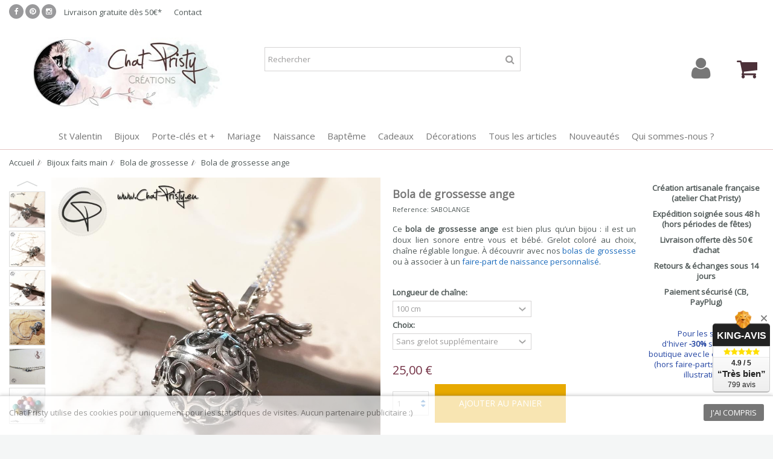

--- FILE ---
content_type: text/html; charset=utf-8
request_url: https://www.chatpristy.eu/bola-de-grossesse/1464-bola-de-grossesse-ange.html
body_size: 16412
content:
<!DOCTYPE HTML> <!--[if lt IE 7]><html class="no-js lt-ie9 lt-ie8 lt-ie7" lang="fr-fr"><![endif]--> <!--[if IE 7]><html class="no-js lt-ie9 lt-ie8 ie7" lang="fr-fr"><![endif]--> <!--[if IE 8]><html class="no-js lt-ie9 ie8" lang="fr-fr"><![endif]--> <!--[if gt IE 8]><html class="no-js ie9" lang="fr-fr"><![endif]--><html lang="fr-fr"><head><meta charset="utf-8" /><title>Bijou femme enceinte ange - Bola protecteur de grossesse</title><meta name="description" content="Bola de grossesse argent avec breloque ange et grelot musical. Un bijou protecteur à offrir comme cadeau de grossesse plein de sens." /><link rel="alternate" href="https://www.chatpristy.eu/" hreflang="fr"><link href="https://plus.google.com/+ChatpristyEu" rel="publisher" /><link rel="icon" type="image/vnd.microsoft.icon" href="/img/favicon.jpg?1762955781" /><link rel="shortcut icon" type="image/x-icon" href="/img/favicon.jpg?1762955781" /><meta name="generator" content="PrestaShop" /><meta name="robots" content="index,follow" /><meta name="viewport" content="initial-scale=1,user-scalable=no,maximum-scale=1,width=device-width"><meta name="apple-mobile-web-app-capable" content="yes" /><meta name="twitter:card" content="summary_large_image"><meta name="twitter:site" content="@ChatPristy"><meta name="twitter:creator" content="@ChatPristy"><meta name="twitter:title" content="Idees cadeaux et bijoux faits main"><meta name="twitter:description" content="Boutique en ligne de bijoux faits main made in France, idees de cadeaux personnalises et creations sur commande par Chat Pristy"><meta name="twitter:image" content="https://www.chatpristy.eu/img/chat-pristy-twitter.jpg"><meta name="p:domain_verify" content="a5a0dcba773ca5e0538d340c109c14c5"/><meta name="tdm-reservation" content="1">    <div itemprop="seller" itemtype="https://schema.org/Organization" itemscope><meta itemprop="name" content="CHAT PRISTY CREATIONS" /></div><link rel="canonical" href="https://www.chatpristy.eu/bola-de-grossesse/1464-bola-de-grossesse-ange.html" /><link rel="stylesheet" href="https://www.chatpristy.eu/themes/warehouse/cache/v_3938_5d38aefa196012f6dff8cc7a660d37c1_all.css" type="text/css" media="all" /><link rel="stylesheet" href="https://www.chatpristy.eu/themes/warehouse/cache/v_3938_7594188f31029956b79080dad68c59f6_print.css" type="text/css" media="print" /> <input id="id_shop" type="hidden" rel="1"> <input id="id_lang" type="hidden" rel="2"> <link rel="stylesheet" href="https://fonts.googleapis.com/css?family=Open+Sans" type="text/css" media="all" /> <!--[if lt IE 9]> 
<script src="https://oss.maxcdn.com/libs/html5shiv/3.7.0/html5shiv.js"></script> 
<script src="https://oss.maxcdn.com/libs/respond.js/1.3.0/respond.min.js"></script> <![endif]--> <!--[if lte IE 9]> 
<script src="https://www.chatpristy.eu/themes/warehouse/js/flexibility.js"></script> <![endif]--><meta property="og:title" content="Bijou femme enceinte ange - Bola protecteur de grossesse"/><meta property="og:url" content="https://www.chatpristy.eu/bola-de-grossesse/1464-bola-de-grossesse-ange.html"/><meta property="og:site_name" content="Chat Pristy"/><meta property="og:description" content="Bola de grossesse argent avec breloque ange et grelot musical. Un bijou protecteur à offrir comme cadeau de grossesse plein de sens."><meta property="og:type" content="product"><meta property="og:image" content="https://www.chatpristy.eu/7675-large_default/bola-de-grossesse-ange.jpg">   <script type="application/ld+json">{
  "@context": "https://schema.org",
  "@graph": [
    {
      "@type": "WebSite",
      "name": "Chat Pristy Creations",
      "url": "https://www.chatpristy.eu/",
      "potentialAction": {
        "@type": "SearchAction",
        "target": "https://www.chatpristy.eu/recherche?search_query={query}",
        "query-input": "required name=query"
      }
    },
    {
      "@type": "Organization",
      "name": "Chat Pristy Creations",
      "url": "https://www.chatpristy.eu/",
      "logo": "https://www.chatpristy.eu/img/chat-pristy-logo-1673529425.jpg",
      "sameAs": [
        "https://www.facebook.com/ChatPristy",
        "https://www.instagram.com/chatpristy/",
        "https://fr.pinterest.com/chat_pristy/"
      ],
      "founder": {
        "@type": "Person",
        "name": "Laura Lefebvre",
        "jobTitle": "Creatrice et illustratrice"
      },
      "address": {
        "@type": "PostalAddress",
        "addressCountry": "FR",
        "addressLocality": "Nord de la France"
      }
    }
  ]
}</script> <meta property="article:modified_time" content="2025-12-07T22:17:28+01:00" /></head><body id="product" class="not-index product product-1464 product-bola-de-grossesse-ange category-132 category-bola-de-grossesse hide-left-column hide-right-column lang_fr "><div id="page"><div class="header-container alt-cart"> <header id="header"><div class="banner"><div class="container"><div class="row"></div></div></div><div class="nav"><div class="container"><div class="row"> <nav><div class="social_block_mod"><ul class=" clearfix"><li class="facebook"><a href="https://www.facebook.com/ChatPristy" class="transition-300" target="_blank" title="Facebook"></a></li><li class="pinterest"><a href="https://fr.pinterest.com/chat_pristy/" class="transition-300" target="_blank" title="Pinterest"></a></li><li class="instagram"><a href="https://www.instagram.com/chatpristy/" class="transition-300" target="_blank" title="Instagram"></a></li></ul></div><ul id="header_links" class="clearfix"><li><a href="https://www.chatpristy.eu/content/1-livraison">Livraison gratuite dès 50€*</a></li><li><a href="https://www.chatpristy.eu/contactez-nous">Contact</a></li></ul> </nav></div></div></div><div><div class="container container-header"><div id="desktop-header" class="desktop-header"><div class="row"><div id="header_logo" class="col-xs-12 col-sm-4 "><a href="https://www.chatpristy.eu/" title="Vers l&rsquo;accueil"> <img class="logo img-responsive replace-2xlogo" src="https://www.chatpristy.eu/img/chat-pristy-logo-1673529425.jpg" width="448" height="147" alt="logo de la e-boutique ChatPristy" /> </a></div><div id="search_block_top_content" class="col-xs-12 col-sm-4 "><div class="iqitsearch-inner"><div id="search_block_top" class="search_block_top iqit-search" ><form method="get" action="//www.chatpristy.eu/recherche" id="searchbox"> <input type="hidden" name="controller" value="search" /> <input type="hidden" name="orderby" value="position" /> <input type="hidden" name="orderway" value="desc" /><div class="search_query_container "> <input type="hidden" name="search-cat-select" value="0" class="search-cat-select" /> <input class="search_query form-control" type="text" id="search_query_top" name="search_query" placeholder="Rechercher" value="" /> <button type="submit" name="submit_search" class="button-search"> <span>Rechercher</span> </button></div></form></div></div></div><div class="iqitfreedeliverycount iqitfreedeliverycount-detach hidden-detach clearfix "><div clas="fd-table"><div class="ifdc-icon fd-table-cell"><i class="icon icon-truck"></i></div><div class="ifdc-remaining fd-table-cell">Il ne manque que <span class="ifdc-remaining-price">50,00 €</span> dans votre panier pour avoir les frais de ports offerts !</div></div></div><div id="shopping_cart_container" class="col-xs-12 col-sm-4 clearfix"><div class="shopping_cart"> <a href="https://www.chatpristy.eu/commande-rapide" title="Voir mon panier" rel="nofollow"> <span class="cart_name">Panier</span><div class="more_info"> <span class="ajax_cart_quantity unvisible">0</span> <span class="ajax_cart_product_txt unvisible">Produit:</span> <span class="ajax_cart_product_txt_s unvisible">Produits:</span> <span class="ajax_cart_total unvisible"> </span> <span class="ajax_cart_no_product">(vide)</span></div> </a><div class="cart_block block exclusive"><div class="block_content"><div class="cart_block_list"><p class="cart_block_no_products"> Aucun produit</p><div class="cart-prices"><div class="cart-prices-line first-line"> <span class="price cart_block_shipping_cost ajax_cart_shipping_cost unvisible"> À définir </span> <span class="unvisible"> Livraison </span></div><div class="cart-prices-line last-line"> <span class="price cart_block_total ajax_block_cart_total">0,00 €</span> <span>Total</span></div></div><p class="cart-buttons"> <a id="button_order_cart" class="btn btn-default button button-medium" href="https://www.chatpristy.eu/commande-rapide" title="Commander" rel="nofollow"> <span> Commander<i class="icon-chevron-right right"></i> </span> </a></p></div></div></div></div></div><div id="layer_cart"><div class="layer_cart_title col-xs-12"><p> <i class="icon-check"></i> Produit ajouté au panier avec succès</p></div><div class="clearfix" ><div class="layer_cart_product col-xs-12 col-md-6"> <span class="cross" title="Fermer la fenêtre"></span><div class="product-image-container layer_cart_img"></div><div class="layer_cart_product_info"> <span id="layer_cart_product_title" class="product-name"></span> <span id="layer_cart_product_attributes"></span><div> Quantité <span id="layer_cart_product_quantity"></span></div><div> <strong>Total <span id="layer_cart_product_price"></span></strong></div></div></div><div class="layer_cart_cart col-xs-12 col-md-6"><p class="overall_cart_title"> <span class="ajax_cart_product_txt_s unvisible"> Il y a <span class="ajax_cart_quantity">0</span> produits dans votre panier. </span> <span class="ajax_cart_product_txt "> Il y a 1 produit dans votre panier. </span></p><div class="layer_cart_row"> Total produits <span class="ajax_block_products_total"> </span></div><div class="layer_cart_row ajax_shipping-container"> <strong class="dark unvisible"> Frais de port&nbsp; </strong> <span class="ajax_cart_shipping_cost unvisible"> À définir </span></div><div class="layer_cart_row"> <strong> Total <span class="ajax_block_cart_total"> </span> </strong></div></div></div><div class="button-container clearfix"><div class="pull-right"> <span class="continue btn btn-default" title="Continuer mes achats"> <span> <i class="icon-chevron-left left"></i> Continuer mes achats </span> </span> <a class="btn btn-default button button-medium" href="https://www.chatpristy.eu/commande-rapide" title="Commander" rel="nofollow"> <span> Commander <i class="icon-chevron-right right"></i> </span> </a></div></div><div class="crossseling"></div></div><div class="layer_cart_overlay"></div><div class="header_user_info col-xs-12 col-sm-4"> <a class="login" href="https://www.chatpristy.eu/mon-compte" rel="nofollow" title="Identifiez-vous"> <i class="icon-signin"></i> Connexion </a></div></div></div><div class="mobile-condensed-header mobile-style mobile-style1 "><div id="mh-sticky" class="not-sticked"><div class="mobile-main-wrapper"><div class="mobile-main-bar"><div class="mh-button mh-menu"> <span id="mh-menu"><i class="icon-reorder mh-icon"></i></span></div><div class="mh-button mh-search"> <span id="mh-search" data-mh-search="1"><i class="icon-search mh-icon"></i></span></div><div class="mobile-h-logo"> <a href="https://www.chatpristy.eu/" title="Vers l&rsquo;accueil"> <img class="logo img-responsive replace-2xlogo" src="https://www.chatpristy.eu/img/chat-pristy-logo-1673529425.jpg" width="448" height="147" alt="Logo de la boutique en ligne ChatPristy" /> </a></div><div class="mh-button mh-user"> <span id="mh-user"><i class="icon-user mh-icon "></i></span><div class="mh-drop"><p>Veuillez vous connecter ou cr&eacute;er un compte</p><ul><li><a href="https://www.chatpristy.eu/mon-compte" title="Se connecter" rel="nofollow">Se connecter/Cr&eacute;er un compte</a></li></ul></div></div><div id="mh-cart-wrapper" class="mh-button mh-cart"> <span id="mh-cart"> <i class="icon-shopping-cart mh-icon "></i> </span></div></div></div><div class="mh-dropdowns"><div class="mh-drop mh-search-drop"><div class="search_block_top mh-search-module"><form method="get" action="//www.chatpristy.eu/recherche"> <input type="hidden" name="controller" value="search" /> <input type="hidden" name="orderby" value="position" /> <input type="hidden" name="orderway" value="desc" /><div class="search_query_container "> <input type="hidden" name="search-cat-select" value="0" class="search-cat-select" /><input class="search_query form-control" type="text" name="search_query" placeholder="Rechercher" value="" /></div> <button type="submit" name="submit_search" class="button-search"> <span>Rechercher</span> </button></form></div></div></div></div></div></div></div><div class="fw-pseudo-wrapper"><div class="desktop-header"><div class="iqitmegamenu-wrapper col-xs-12 cbp-hor-width-0 clearfix"><div id="iqitmegamenu-horizontal" class="iqitmegamenu " role="navigation"><div class="container"> <nav id="cbp-hrmenu" class="cbp-hrmenu cbp-horizontal cbp-hrsub-narrow cbp-fade-slide-top cbp-arrowed cbp-submenu-notarrowed cbp-submenu-notarrowed cbp-menu-centered "><ul><li class="cbp-hrmenu-tab cbp-hrmenu-tab-95 "> <a href="https://www.chatpristy.eu/148-cadeaux-saint-valentin" ><span class="cbp-tab-title"> St Valentin</span> </a></li><li class="cbp-hrmenu-tab cbp-hrmenu-tab-79 "> <a href="https://www.chatpristy.eu/122-bijoux-faits-main" ><span class="cbp-tab-title"> Bijoux</span> </a></li><li class="cbp-hrmenu-tab cbp-hrmenu-tab-89 "> <a href="https://www.chatpristy.eu/152-accessoires" ><span class="cbp-tab-title"> Porte-clés et +</span> </a></li><li class="cbp-hrmenu-tab cbp-hrmenu-tab-101 "> <a href="https://www.chatpristy.eu/163-mariage" ><span class="cbp-tab-title"> Mariage</span> </a></li><li class="cbp-hrmenu-tab cbp-hrmenu-tab-102 "> <a href="https://www.chatpristy.eu/140-naissance" ><span class="cbp-tab-title"> Naissance</span> </a></li><li class="cbp-hrmenu-tab cbp-hrmenu-tab-98 "> <a href="https://www.chatpristy.eu/161-bapteme" ><span class="cbp-tab-title"> Baptême</span> </a></li><li class="cbp-hrmenu-tab cbp-hrmenu-tab-90 "> <a href="https://www.chatpristy.eu/144-idees-cadeaux" ><span class="cbp-tab-title"> Cadeaux</span> </a></li><li class="cbp-hrmenu-tab cbp-hrmenu-tab-96 "> <a href="https://www.chatpristy.eu/159-decoration" ><span class="cbp-tab-title"> Décorations</span> </a></li><li class="cbp-hrmenu-tab cbp-hrmenu-tab-103 "> <a href="https://www.chatpristy.eu/meilleures-ventes" ><span class="cbp-tab-title"> Tous les articles</span> </a></li><li class="cbp-hrmenu-tab cbp-hrmenu-tab-8 "> <a href="https://www.chatpristy.eu/nouveautes" ><span class="cbp-tab-title"> Nouveautés</span> </a></li><li class="cbp-hrmenu-tab cbp-hrmenu-tab-99 "> <a href="https://www.chatpristy.eu/content/15-qui-sommes-nous" ><span class="cbp-tab-title"> Qui sommes-nous ?</span> </a></li></ul> </nav></div><div id="iqitmegamenu-mobile"><div id="iqitmegamenu-shower" class="clearfix"><div class="container"><div class="iqitmegamenu-icon"><i class="icon-reorder"></i></div> <span>Menu</span></div></div><div class="cbp-mobilesubmenu"><div class="container"><ul id="iqitmegamenu-accordion" class="cbp-spmenu cbp-spmenu-vertical cbp-spmenu-left"><li id="cbp-close-mobile"><i class="icon-chevron-left"></i> Hide</li><li><a href="https://www.chatpristy.eu/148-cadeaux-saint-valentin" title="St-Valentin">St-Valentin</a></li><li><a href="https://www.chatpristy.eu/nouveautes" title="Nouveaut&eacute;s">Nouveaut&eacute;s</a></li><li><a href="https://www.chatpristy.eu/122-bijoux-faits-main" title="Bijoux faits main">Bijoux faits main</a><ul><li><a href="https://www.chatpristy.eu/21-collier-et-sautoir" title="Colliers et sautoirs">Colliers et sautoirs</a></li><li><a href="https://www.chatpristy.eu/8-boucles-d-oreilles-femme" title="Boucles d'oreilles">Boucles d'oreilles</a></li><li><a href="https://www.chatpristy.eu/17-bracelet-femme" title="Bracelets personnalisés">Bracelets personnalisés</a></li><li><a href="https://www.chatpristy.eu/5-bague-fantaisie-femme" title="Bagues fantaisie">Bagues fantaisie</a></li><li><a href="https://www.chatpristy.eu/132-bola-de-grossesse" title="Bola de grossesse">Bola de grossesse</a></li><li><a href="https://www.chatpristy.eu/107-bijou-de-tete-et-headband" title="Bijoux de tête">Bijoux de tête</a></li><li><a href="https://www.chatpristy.eu/120-bijoux-pour-petite-fille" title="Bijoux pour petite fille">Bijoux pour petite fille</a></li><li><a href="https://www.chatpristy.eu/101-chaine-de-cheville" title="Chaînes de cheville">Chaînes de cheville</a></li></ul></li><li><a href="https://www.chatpristy.eu/152-accessoires" title="Porte-clés & accessoires">Porte-clés & accessoires</a><ul><li><a href="https://www.chatpristy.eu/84-bijou-de-sac-pompon" title="Bijoux de sac">Bijoux de sac</a></li><li><a href="https://www.chatpristy.eu/25-porte-cle-personnalise" title="Porte-clefs personnalisés">Porte-clefs personnalisés</a></li><li><a href="https://www.chatpristy.eu/150-decapsuleur-ouvre-bouteille" title="Porte-clés décapsuleur">Porte-clés décapsuleur</a></li><li><a href="https://www.chatpristy.eu/149-annonce-de-grossesse" title="Annonces de grossesse">Annonces de grossesse</a></li><li><a href="https://www.chatpristy.eu/171-poupees-bois" title="Porte-clés poupées">Porte-clés poupées</a></li><li><a href="https://www.chatpristy.eu/74-marque-page-bijou-pour-livre" title="Marque-pages">Marque-pages</a></li><li><a href="https://www.chatpristy.eu/24-pince-barrette-cheveux" title="Barrettes à cheveux">Barrettes à cheveux</a></li><li><a href="https://www.chatpristy.eu/20-broche-romantique" title="Broches à vêtement">Broches à vêtement</a></li></ul></li><li><a href="https://www.chatpristy.eu/163-mariage" title="Mariage">Mariage</a><ul><li><a href="https://www.chatpristy.eu/187-fairepart-mariage" title="Faire-part de mariage">Faire-part de mariage</a></li><li><a href="https://www.chatpristy.eu/186-livres-d-or" title="Livres d'or de mariage">Livres d'or de mariage</a></li><li><a href="https://www.chatpristy.eu/184-bijoux-de-bouquet" title="Bijoux de bouquet">Bijoux de bouquet</a></li><li><a href="https://www.chatpristy.eu/105-boutons-de-manchette" title="Boutons de Manchette">Boutons de Manchette</a></li></ul></li><li><a href="https://www.chatpristy.eu/140-naissance" title="Naissance">Naissance</a><ul><li><a href="https://www.chatpristy.eu/112-faire-part-de-naissance" title="Faire part naissance">Faire part naissance</a></li><li><a href="https://www.chatpristy.eu/133-affiches-naissance" title="Affiche naissance">Affiche naissance</a></li><li><a href="https://www.chatpristy.eu/192-remerciements" title="Remerciements">Remerciements</a></li><li><a href="https://www.chatpristy.eu/174-cartes-etapes" title="Cartes étapes bébé">Cartes étapes bébé</a></li></ul></li><li><a href="https://www.chatpristy.eu/161-bapteme" title="Baptême">Baptême</a><ul><li><a href="https://www.chatpristy.eu/188-affiche-bapteme" title="Affiche pour baptême">Affiche pour baptême</a></li><li><a href="https://www.chatpristy.eu/189-fairepart-bapteme" title="Faire-parts de baptême">Faire-parts de baptême</a></li><li><a href="https://www.chatpristy.eu/193-cadeaux-invites" title="Cadeaux invités">Cadeaux invités</a></li><li><a href="https://www.chatpristy.eu/196-affiches-anniversaire" title="Affiches anniversaire">Affiches anniversaire</a></li></ul></li><li><a href="https://www.chatpristy.eu/144-idees-cadeaux" title="Cadeaux">Cadeaux</a><ul><li><a href="https://www.chatpristy.eu/131-cadeaux-pour-maman" title="Cadeaux pour maman">Cadeaux pour maman</a></li><li><a href="https://www.chatpristy.eu/127-cadeaux-pour-papa" title="Cadeaux pour papa">Cadeaux pour papa</a></li><li><a href="https://www.chatpristy.eu/116-cadeaux-pour-maitresse" title="Cadeaux pour maîtresse">Cadeaux pour maîtresse</a></li><li><a href="https://www.chatpristy.eu/137-cadeaux-pour-nounou" title="Cadeaux pour nounou">Cadeaux pour nounou</a></li><li><a href="https://www.chatpristy.eu/130-cadeaux-grands-meres" title="Cadeau pour mamie">Cadeau pour mamie</a></li><li><a href="https://www.chatpristy.eu/157-cadeaux-grands-peres" title="Cadeaux pour papy">Cadeaux pour papy</a></li><li><a href="https://www.chatpristy.eu/143-cadeaux-pour-marraine-et-parrain" title="Cadeaux pour parrain et marraine">Cadeaux pour parrain et marraine</a></li><li><a href="https://www.chatpristy.eu/145-tonton-et-tata" title="Cadeaux pour tonton et tata">Cadeaux pour tonton et tata</a></li><li><a href="https://www.chatpristy.eu/147-cadeaux-pour-collegue" title="Cadeaux pour collègue ou ami">Cadeaux pour collègue ou ami</a></li><li><a href="https://www.chatpristy.eu/190-livres-d-or-personnalises" title="Livres d'or personnalisés">Livres d'or personnalisés</a></li><li><a href="https://www.chatpristy.eu/125-boites-cadeaux" title="Boîtes cadeaux">Boîtes cadeaux</a></li><li><a href="https://www.chatpristy.eu/155-cartes-originales" title="Cartes de vœux">Cartes de vœux</a></li><li><a href="https://www.chatpristy.eu/148-cadeaux-saint-valentin" title="Cadeaux de St Valentin">Cadeaux de St Valentin</a></li><li><a href="https://www.chatpristy.eu/168-creations" title="Création sur mesure">Création sur mesure</a></li></ul></li><li><a href="https://www.chatpristy.eu/159-decoration" title="Décorations">Décorations</a><ul><li><a href="https://www.chatpristy.eu/158-deco-sapin-noel" title="Decorations sapin de Noel">Decorations sapin de Noel</a></li><li><a href="https://www.chatpristy.eu/151-affiches-adultes" title="Affiches personnalisées">Affiches personnalisées</a></li><li><a href="https://www.chatpristy.eu/160-decoration-murale" title="Chambre d'enfant">Chambre d'enfant</a></li><li><a href="https://www.chatpristy.eu/156-dessin-fait-main" title="Illustrations originales">Illustrations originales</a></li><li><a href="https://www.chatpristy.eu/195-magnets-artisanaux-faits-main" title="Magnets personnalisés">Magnets personnalisés</a></li></ul></li><li><a href="https://www.chatpristy.eu/meilleures-ventes" title="Tous les articles">Tous les articles</a></li><li><a href="https://www.chatpristy.eu/content/15-qui-sommes-nous" title="L&#039;&eacute;quipe Chat Pristy">L&#039;&eacute;quipe Chat Pristy</a></li><li><a href="https://www.chatpristy.eu/contactez-nous" title="Nous contacter">Nous contacter</a></li></ul></div></div><div id="cbp-spmenu-overlay" class="cbp-spmenu-overlay"></div></div></div></div></div></div> </header></div><div class="columns-container"><div id="columns" class="container"><ol class="breadcrumb" itemscope itemtype="https://schema.org/BreadcrumbList"><li itemprop="itemListElement" itemscope itemtype="https://schema.org/ListItem"> <a href="https://www.chatpristy.eu/" title="Page d&#039;accueil" itemprop="item"> <span itemprop="name">Accueil</span> </a><meta itemprop="position" content="1" /></li><li itemprop="itemListElement" itemscope itemtype="https://schema.org/ListItem"> <a href="https://www.chatpristy.eu/122-bijoux-faits-main" itemprop="item"> <span itemprop="name">Bijoux faits main</span> </a><meta itemprop="position" content="2" /></li><li itemprop="itemListElement" itemscope itemtype="https://schema.org/ListItem"> <a href="https://www.chatpristy.eu/132-bola-de-grossesse" itemprop="item"> <span itemprop="name">Bola de grossesse</span> </a><meta itemprop="position" content="3" /></li><li itemprop="itemListElement" itemscope itemtype="https://schema.org/ListItem"> <span itemprop="name">Bola de grossesse ange</span><meta itemprop="position" content="4" /></li></ol> <script type="application/ld+json">{
  "@context": "https://schema.org",
  "@type": "BreadcrumbList",
  "itemListElement": [
    {
      "@type": "ListItem",
      "position": 1,
      "name": "Accueil",
      "item": "https://www.chatpristy.eu/"
    }


    ,{
      "@type": "ListItem",
      "position": 2,
      "name": "Bijoux faits main",
      "item": "https://www.chatpristy.eu/122-bijoux-faits-main"    }

    ,{
      "@type": "ListItem",
      "position": 3,
      "name": "Bola de grossesse",
      "item": "https://www.chatpristy.eu/132-bola-de-grossesse"    }

    ,{
      "@type": "ListItem",
      "position": 4,
      "name": "Bola de grossesse ange"    }

  ]
}</script> <div class="fw-pseudo-wrapper"></div><div class="row content-inner"><div id="center_column" class="center_column col-xs-12 col-sm-12 col-sm-push-0"><div itemscope itemtype="https://schema.org/Product"><meta itemprop="url" content="https://www.chatpristy.eu/bola-de-grossesse/1464-bola-de-grossesse-ange.html"><div class="primary_block row"><div class="pb-left-column col-xs-12 show-right-info col-md-6 col-lg-6 left-thumbs"><div id="all-images-ww"><div id="all-images-wrapper" class="left-thumbs-table"><div id="closezoom"><i class="icon icon-close"></i></div><div id="taptozoom"> <button class="btn btn-default button button-medium exclusive"> <span> Appuyez sur ou placez le curseur pour zoomer </span> </button></div><div id="image-block" class="clearfix"> <button type="button" data-role="next" class="slick-next slick-arrow" aria-label="Suivant" role="button" style="display: block;">Suivant</button> <button type="button" data-role="prev" class="slick-prev slick-arrow" aria-label="Pr&eacute;c&eacute;dent" role="button" style="display: block;">Pr&eacute;c&eacute;dent</button> <span id="view_full_size" class="easyzoom easyzoom--overlay easyzoom--with-thumbnails"> <img id="bigpic" itemprop="image" src="https://www.chatpristy.eu/7675-large_default/bola-de-grossesse-ange.jpg" title="Bola de grossesse argenté avec ailes d’ange et cage ajourée" alt="Bola de grossesse argenté avec ailes d’ange et cage ajourée" width="1000" height="1000"/> </span> <span id="view_full_size_button" class="span_link circle-rounded-ui"> <i class="icon icon-arrows-alt"></i> <span>Agrandir</span> </span></div><div id="views_block" class="clearfix "><div id="thumbs_list"><ul id="thumbs_list_frame"><li id="thumbnail_7675"> <a href="https://www.chatpristy.eu/7675-thickbox_default/bola-de-grossesse-ange.jpg" data-fancybox-group="other-views" class="fancybox shown" title="Bola de grossesse argenté avec ailes d’ange et cage ajourée"> <img class="img-responsive" id="thumb_7675" src="https://www.chatpristy.eu/7675-small_default/bola-de-grossesse-ange.jpg" alt="Bola de grossesse argenté avec ailes d’ange et cage ajourée" title="Bola de grossesse argenté avec ailes d’ange et cage ajourée" itemprop="image" height="100" width="100" /> </a></li><li id="thumbnail_7676"> <a href="https://www.chatpristy.eu/7676-thickbox_default/bola-de-grossesse-ange.jpg" data-fancybox-group="other-views" class="fancybox" title="Collier bola maternité chaîne longue et pendentif ailé"> <img class="img-responsive" id="thumb_7676" src="https://www.chatpristy.eu/7676-small_default/bola-de-grossesse-ange.jpg" alt="Collier bola maternité chaîne longue et pendentif ailé" title="Collier bola maternité chaîne longue et pendentif ailé" itemprop="image" height="100" width="100" /> </a></li><li id="thumbnail_7677"> <a href="https://www.chatpristy.eu/7677-thickbox_default/bola-de-grossesse-ange.jpg" data-fancybox-group="other-views" class="fancybox" title="Bola de grossesse avec grelot intérieur et fermoir argenté"> <img class="img-responsive" id="thumb_7677" src="https://www.chatpristy.eu/7677-small_default/bola-de-grossesse-ange.jpg" alt="Bola de grossesse avec grelot intérieur et fermoir argenté" title="Bola de grossesse avec grelot intérieur et fermoir argenté" itemprop="image" height="100" width="100" /> </a></li><li id="thumbnail_7678"> <a href="https://www.chatpristy.eu/7678-thickbox_default/bola-de-grossesse-ange.jpg" data-fancybox-group="other-views" class="fancybox" title="Collier future maman avec pendentif cage et grelot au choix"> <img class="img-responsive" id="thumb_7678" src="https://www.chatpristy.eu/7678-small_default/bola-de-grossesse-ange.jpg" alt="Collier future maman avec pendentif cage et grelot au choix" title="Collier future maman avec pendentif cage et grelot au choix" itemprop="image" height="100" width="100" /> </a></li><li id="thumbnail_5713"> <a href="https://www.chatpristy.eu/5713-thickbox_default/bola-de-grossesse-ange.jpg" data-fancybox-group="other-views" class="fancybox" title="Détail du fermoir cœur sur chaîne réglable bola de grossesse"> <img class="img-responsive" id="thumb_5713" src="https://www.chatpristy.eu/5713-small_default/bola-de-grossesse-ange.jpg" alt="Détail du fermoir cœur sur chaîne réglable bola de grossesse" title="Détail du fermoir cœur sur chaîne réglable bola de grossesse" itemprop="image" height="100" width="100" /> </a></li><li id="thumbnail_8985"> <a href="https://www.chatpristy.eu/8985-thickbox_default/bola-de-grossesse-ange.jpg" data-fancybox-group="other-views" class="fancybox" title="Perles grelots colorés au choix pour bola de grossesse"> <img class="img-responsive" id="thumb_8985" src="https://www.chatpristy.eu/8985-small_default/bola-de-grossesse-ange.jpg" alt="Perles grelots colorés au choix pour bola de grossesse" title="Perles grelots colorés au choix pour bola de grossesse" itemprop="image" height="100" width="100" /> </a></li></ul></div></div></div></div><p class="resetimg clear no-print"> <span id="wrapResetImages" style="display: none;"> <a href="https://www.chatpristy.eu/bola-de-grossesse/1464-bola-de-grossesse-ange.html" data-id="resetImages"> <i class="icon-repeat"></i> Afficher toutes les images </a> </span></p></div><div class="pb-center-column col-xs-12 col-md-4 col-lg-4"><div class="product-title"><h1 itemprop="name">Bola de grossesse ange</h1><p id="product_reference"> <label>Reference: </label> <span class="editable" itemprop="sku" content="SABOLANGE"></span></p><p id="product_condition"> <label>Condition: </label><link itemprop="itemCondition" href="https://schema.org/NewCondition"/> <span class="editable">Nouveau</span></p></div><div id="short_description_block"><div id="short_description_content" class="rte align_justify" itemprop="description"><p style="text-align:justify;">Ce <strong>bola de grossesse ange</strong> est bien plus qu’un bijou : il est un doux lien sonore entre vous et bébé. Grelot coloré au choix, chaîne réglable longue. À découvrir avec nos <a href="https://www.chatpristy.eu/132-bola-de-grossesse">bolas de grossesse</a> ou à associer à un <a href="https://www.chatpristy.eu/112-faire-part-de-naissance">faire-part de naissance personnalisé</a>.</p></div><p class="buttons_bottom_block"> <a href="#descriptionContent" class="btn btn-default"> Plus de d&eacute;tails </a></p></div><div class="available-box"><p id="availability_statut" style="display: none;"> <span id="availability_value" class="label label-success"></span></p><p class="warning_inline" id="last_quantities" style="display: none" >Attention : derni&egrave;re pi&egrave;ce disponible !</p><p id="availability_date" style="display: none;"> <span id="availability_date_label">Date de disponibilit&eacute;:</span> <span id="availability_date_value"></span></p><div id="oosHook" style="display: none;"></div></div><form id="buy_block" action="https://www.chatpristy.eu/panier" method="post"><p class="hidden"> <input type="hidden" name="token" value="75d3c516b8fef9fb0beb6ff30e0ce53b" /> <input type="hidden" name="id_product" value="1464" id="product_page_product_id" /> <input type="hidden" name="add" value="1" /> <input type="hidden" name="id_product_attribute" id="idCombination" value="" /></p><div class="box-info-product"><div class="product_attributes clearfix"><div id="attributes"><div class="clearfix"></div><fieldset class="attribute_fieldset"> <label class="attribute_label" for="group_5">Longueur de chaîne:&nbsp;</label><div class="attribute_list"> <select name="group_5" id="group_5" class="form-control attribute_select no-print"><option value="484" selected="selected" title="100 cm">100 cm</option><option value="485" title="110 cm">110 cm</option><option value="486" title="120 cm">120 cm</option><option value="487" title="130 cm">130 cm</option><option value="488" title="140 cm">140 cm</option> </select></div></fieldset><fieldset class="attribute_fieldset"> <label class="attribute_label" for="group_11">Choix:&nbsp;</label><div class="attribute_list"> <select name="group_11" id="group_11" class="form-control attribute_select no-print"><option value="450" title="Avec 1 grelot supplémentaire">Avec 1 grelot supplémentaire</option><option value="451" title="Avec 2 grelots supplémentaires">Avec 2 grelots supplémentaires</option><option value="452" selected="selected" title="Sans grelot supplémentaire">Sans grelot supplémentaire</option> </select></div></fieldset></div></div><div class="box-cart-bottom clearfix "><div class="content_prices clearfix"><div class="price"><p class="our_price_display" itemprop="offers" itemscope itemtype="https://schema.org/Offer"><link itemprop="availability" href="https://schema.org/InStock"/><span id="our_price_display" class="price" itemprop="price" content="25">25,00 €</span><meta itemprop="priceCurrency" content="EUR" /></p><p id="old_price" class="hidden"><span id="old_price_display"><span class="price"></span></span></p></div><div class="clear"></div></div><div id="quantity_wanted_p"><div class="quantity-input-wrapper"> <input type="text" name="qty" id="quantity_wanted" class="text" value="1" /> <a href="#" data-field-qty="qty" class="transition-300 product_quantity_down"> <span><i class="icon-caret-down"></i></span> </a> <a href="#" data-field-qty="qty" class="transition-300 product_quantity_up "> <span><i class="icon-caret-up"></i></span> </a></div> <span class="clearfix"></span></div><div class="add_to_cart_container "><p id="add_to_cart" class="buttons_bottom_block no-print"> <button type="submit" name="Submit" class="exclusive"> <span>Ajouter au panier</span> </button></p></div><p id="minimal_quantity_wanted_p" style="display: none;"> La quantit&eacute; de commande minimum pour l&#039;article est <b id="minimal_quantity_label">1</b></div></div></form></div><div class="pb-right-column col-xs-12 col-md-2 col-lg-2"><div class="pb-right-column-content"> <section id="additionalproductstabs"><p style="text-align:center;"></p><p style="text-align:center;"><strong>Création artisanale française (atelier Chat Pristy)</strong></p><p style="text-align:center;"><strong>Expédition soignée sous 48 h (hors périodes de fêtes)</strong></p><p style="text-align:center;"><strong>Livraison offerte dès 50 € d’achat</strong></p><p style="text-align:center;"><strong>Retours &amp; échanges sous 14 jours</strong></p><p style="text-align:center;"><strong>Paiement sécurisé (CB, PayPlug)</strong></p><p style="text-align:center;">&nbsp;</p><div style="text-align:center;"><span style="color:#2445a2;">Pour les soldes d'hiver&nbsp;<strong>-30%</strong>&nbsp;sur toute la boutique avec le code&nbsp;<strong>SH2026&nbsp;</strong>:)</span></div><div style="text-align:center;"><span style="color:#2445a2;">(hors faire-parts, portraits et illustrations)</span></div> </section></div></div></div> <a name="descriptionContent"></a><a name="tabs-ett"></a><div class="product-tabs-container"><ul class="nav nav-tabs pr-nav-tabs"><li><a href="#descriptionTab" data-toggle="tab">Description</a></li><li><a href="#customizationsTab" data-toggle="tab">Personnalisez votre article</a></li><li><a href="#featuresTab" data-toggle="tab">Fiche technique</a></li><li><a href="#reviewsTab" data-toggle="tab" id="tab_reviews_link">Avis</a></li><li><a href="#additionalTab" data-toggle="tab">FAQ</a></li><li><a href="#additionalTabGlobal" data-toggle="tab">Infos utiles</a></li></ul><div class="tab-content pr-tab-content"> <section class="page-product-box tab-pane fade" id="descriptionTab"><div class="rte"><div style="text-align:justify;"><h2>Un bijou symbolique et apaisant pour la grossesse</h2><p>Ce <strong>bola de grossesse ange</strong> est une invitation à la douceur. Conçu spécialement pour les femmes enceintes, il émet un tintement cristallin à chaque mouvement, perceptible par bébé dès la 20e semaine de grossesse. Orné d’ailes protectrices et d’une cage ajourée finement ouvragée, il conjugue émotion, esthétique et bien-être.</p><h3>Caractéristiques techniques</h3><ul><li><strong>Matière :</strong> métal argenté sans nickel</li><li><strong>Pendentif :</strong> cage sphérique 2,2 cm avec aile d’ange et grelot interne</li><li><strong>Grelot :</strong> bille sonore colorée au choix (or, argent, noir, rose, bleu, etc.)</li><li><strong>Chaîne :</strong> chaîne longue (100 à 140 cm) avec fermoir cœur</li><li><strong>Origine :</strong> création artisanale Chat Pristy</li></ul><h3>Pourquoi porter un bola pendant la grossesse ?</h3><p>Issu de la tradition indonésienne, le bola est un bijou bien-être. Son tintement régulier apaise le bébé in utero. Il peut ensuite être cousu dans un doudou ou suspendu au berceau, prolongeant le lien rassurant établi durant la grossesse.</p><h3>Un cadeau tendre pour une future maman</h3><p>Ce <strong>collier bola de grossesse</strong> est une attention précieuse à offrir lors d’une baby shower, en début de grossesse ou à l'occasion d'une <a href="https://www.chatpristy.eu/149-annonce-de-grossesse">annonce de grossesse</a>. Élégant et symbolique, il accompagne la future maman tout au long de cette belle aventure.</p><h3>À coordonner avec les souvenirs de naissance</h3><ul><li><a href="https://www.chatpristy.eu/132-bola-de-grossesse">Voir tous les bolas de grossesse</a></li><li><a href="https://www.chatpristy.eu/21-collier-et-sautoir">Découvrir nos colliers et sautoirs</a></li><li><a href="https://www.chatpristy.eu/112-faire-part-de-naissance">Faire-part de naissance</a></li><li><a href="https://www.chatpristy.eu/133-affiches-naissance">Affiches personnalisées de naissance</a></li><li><a href="https://www.chatpristy.eu/174-cartes-etapes">Cartes étapes bébé</a></li><li><a href="https://www.chatpristy.eu/192-remerciements">Cartes de remerciement naissance</a></li></ul></div><p>&nbsp;</p><div style="background-color:#fff9f4;border:2px dashed #c59b5b;padding:16px;text-align:center;margin-top:20px;"><p style="font-size:1.1em;font-weight:500;color:#6b4e2f;">Offrez (ou offrez-vous) un bola symbolique pour créer un lien doux avec bébé.</p><p style="font-size:1.1em;font-weight:500;color:#6b4e2f;">Un bijou de maternité élégant, sonore et protecteur, personnalisable à souhait.</p></div><p>&nbsp;</p><p>&nbsp;</p></div> </section> <section class="page-product-box tab-pane fade" id="customizationsTab"><form method="post" action="/bola-de-grossesse/1464-bola-de-grossesse-ange.html" enctype="multipart/form-data" id="customizationForm" class="clearfix"><p class="infoCustomizable"> <br /> Enregistrez votre personnalisation PUIS ajoutez l&#039;article au panier <br /></p><div class="customizableProductsText"> <br /><ul id="text_fields"> <br /><li class="customizationUploadLine required"> <label for ="textField0"> Couleur de la ou les boules musicales <sup>*</sup> </label><textarea name="textField806" class="form-control customization_block_input" id="textField0" rows="3" cols="20"></textarea></li></ul></div><p id="customizedDatas"> <input type="hidden" name="quantityBackup" id="quantityBackup" value="" /> <input type="hidden" name="submitCustomizedDatas" value="1" /> <button class="button btn btn-default button button-small" name="saveCustomization"> <span>Enregistrer</span> </button> <span id="ajax-loader" class="unvisible"> <img src="https://www.chatpristy.eu/img/loader.gif" alt="loader" /> </span></p></form><p class="clear required"><sup>*</sup> champs requis</p> </section> <section class="page-product-box tab-pane fade" id="featuresTab"><table class="table-data-sheet"><tr class="odd"><td>Caractéristique</td><td>Boule musicale blanche</td></tr><tr class="even"><td>Longueur</td><td>totale de la chaîne : réglable de 100 à 140 cm</td></tr><tr class="odd"><td>Référence</td><td>du bola de grossesse : SABOLANGE</td></tr><tr class="even"><td>Fabrication</td><td>Expédié sous 48h</td></tr></table> </section> <section class="page-product-box tab-pane fade" id="reviewsTab"><div id="product_comments_block_tab"><p class="align_center"> <a id="new_comment_tab_btn" class="btn btn-default button button-small open-comment-form" href="#new_comment_form"> <span>Soyez le premier à donner votre avis !</span> </a></p></div> </section><div style="display: none;"><div id="new_comment_form"><form id="id_new_comment_form" action="#"><p class="page-subheading"> Donnez votre avis</p><div class="row"><div class="product clearfix col-xs-12 col-sm-12"></div><div class="new_comment_form_content col-xs-12 col-sm-6"><div id="new_comment_form_error" class="error" style="display: none; padding: 15px 25px"><ul></ul></div><ul id="criterions_list"><li> <label>Quality:</label><div class="star_content"> <input class="star not_uniform" type="radio" name="criterion[1]" value="1" /> <input class="star not_uniform" type="radio" name="criterion[1]" value="2" /> <input class="star not_uniform" type="radio" name="criterion[1]" value="3" /> <input class="star not_uniform" type="radio" name="criterion[1]" value="4" /> <input class="star not_uniform" type="radio" name="criterion[1]" value="5" checked="checked" /></div><div class="clearfix"></div></li></ul> <label for="comment_title"> Titre :: <sup class="required">*</sup> </label> <input id="comment_title" name="title" type="text" value=""/> <label for="content"> Commentaire :: <sup class="required">*</sup> </label><textarea id="content" name="content"></textarea><label> Votre nom : <sup class="required">*</sup> </label> <input id="commentCustomerName" name="customer_name" type="text" value=""/><div id="new_comment_form_footer"> <input id="id_product_comment_send" name="id_product" type="hidden" value='1464' /><p class="fl required"><sup>*</sup> Champs requis</p><p class="fr"> <button id="submitNewMessage" name="submitMessage" type="submit" class="btn button button-small"> <span>Soumettre</span> </button>&nbsp; ou&nbsp; <a class="closefb" href="#"> Annuler </a></p><div class="clearfix"></div></div></div></div></form></div></div><section class="page-product-box tab-pane fade" id="additionalTab"><div class="rte"><h2>Foire aux questions</h2><h3>À partir de quand porter le bola de grossesse ?</h3><p>Vous pouvez le porter dès le début de votre grossesse, mais le bébé commence à percevoir les sons autour de la 20e semaine. Le tintement du bola devient alors un repère sonore apaisant.</p><h3>Quelle est la longueur idéale de la chaîne ?</h3><p>La chaîne fournie mesure entre 100 et 140 cm. Elle peut être ajustée selon votre taille pour que le bola repose au niveau du bas-ventre.</p><h3>Peut-on choisir la couleur du grelot ?</h3><p>Oui, vous pouvez sélectionner votre couleur favorite parmi plusieurs nuances disponibles (doré, argenté, cuivre, bleu, rose, violet, etc.).</p><h3>Est-ce un vrai bijou artisanal ?</h3><p>Oui, chaque bola est assemblé à la main dans l’atelier Chat Pristy, avec un soin particulier porté au détail, au choix des perles et à la qualité des chaînes.</p><h3>Le bola peut-il être utilisé après la naissance ?</h3><p>Absolument ! Vous pouvez le coudre dans un doudou ou l’accrocher à proximité du berceau. Le son familier rassurera bébé durant ses premiers mois.</p></div> </section><section class="page-product-box tab-pane fade" id="additionalTabGlobal"><div class="rte"><h3>Livraison rapide et soignée partout en France</h3><blockquote><p>En période de Noël, notre atelier tourne à plein cœur ! Chaque création est réalisée avec soin, mais les commandes se multiplient. Pour être sûr(e) de recevoir votre bijou ou cadeau à temps, pensez à commander dès maintenant</p></blockquote><p>Frais de port offerts dès <strong>50 € d’achat</strong> (Lettre Suivie ou Mondial Relay). Livraison rapide : 3 € en Lettre Suivie, 5 € en point relais, 7 € en Colissimo.</p><p>Expédition sous <strong>48 h</strong> pour la plupart des articles. Certains produits faits main (faire-part, portraits, décorations personnalisées) demandent un temps de création un peu plus long — preuve de leur authenticité !</p><p>Livraison Union Européenne : 7 € – International : 8 €.</p><p>Découvrez les <a href="https://king-avis.com/fr/merchant/profile/5885a383b3c927e546996d60755b2c2675442c15/" target="_blank">avis clients vérifiés</a> et suivez notre univers sur <a href="https://www.facebook.com/ChatPristy" target="_blank">Facebook</a>, <a href="https://www.instagram.com/chatpristy/" target="_blank">Instagram</a> et <a href="https://fr.pinterest.com/chat_pristy/" target="_blank">Pinterest</a>.</p><p>Une question ou un projet personnalisé ? <a href="https://www.chatpristy.eu/contactez-nous">Contactez la créatrice</a> Laura !</p><p></p></div> </section></div></div> <section class="page-product-box flexslider_carousel_block"><h3 class="page-product-heading">Voici des cr&eacute;ations similaires qui pourraient vous int&eacute;resser :</h3><div class="block_content"><div id="accessories_slider" class="alternative-slick-arrows" ><div class="slick_carousel slick_carousel_defaultp slick_carousel_style " ><div class="ajax_block_product first_item "><div class="product-container"><div class="product-image-container"> <a class="product_img_link" href="https://www.chatpristy.eu/collier-et-sautoir/1724-sautoir-aile-ange.html" title="Sautoir aile d’ange argenté – Collier poétique avec illustration faite main sous verre" > <img class="replace-2x img-responsive lazy img_0 img_1e" src="https://www.chatpristy.eu/6937-home_default/sautoir-aile-ange.jpg" alt="Sautoir aile d’ange argenté – médaillon illustré à la main sous verre"width="300" height="300" /> <img class="replace-2x img-responsive lazy img_1 img-rollover" data-rollover="https://www.chatpristy.eu/6936-home_default/sautoir-aile-ange.jpg" src="https://www.chatpristy.eu/themes/warehouse/img/blank.gif" alt="Sautoir aile d’ange argenté – médaillon illustré à la main sous verre"width="300" height="300" /> </a><div class="product-flags"></div><div class="functional-buttons functional-buttons-grid clearfix"></div> <span class="availability availability-slidein available-diff "> <span class="availabile_product">Disponible</span> </span></div><p class="product-name-container"> Sautoir aile d’ange argenté – Collier poétique avec...</p> <span class="product-reference">SAAIL-ANGE</span><div class="content_price"> <span class="price product-price"> 30,00 € </span></div></div></div><div class="ajax_block_product item "><div class="product-container"><div class="product-image-container"> <a class="product_img_link" href="https://www.chatpristy.eu/bola-de-grossesse/1729-bola-aile-ange-coeur-grelot-noir.html" title="Bola de grossesse cœur noir ailé" > <img class="replace-2x img-responsive lazy img_0 img_1e" src="https://www.chatpristy.eu/6959-home_default/bola-aile-ange-coeur-grelot-noir.jpg" alt="Bola de grossesse cœur noir aux ailes d’ange argentées – bijou symbolique pour femme enceinte"width="300" height="300" /> <img class="replace-2x img-responsive lazy img_1 img-rollover" data-rollover="https://www.chatpristy.eu/6960-home_default/bola-aile-ange-coeur-grelot-noir.jpg" src="https://www.chatpristy.eu/themes/warehouse/img/blank.gif" alt="Bola de grossesse cœur noir aux ailes d’ange argentées – bijou symbolique pour femme enceinte"width="300" height="300" /> </a><div class="product-flags"></div><div class="functional-buttons functional-buttons-grid clearfix"></div> <span class="availability availability-slidein available-diff "> <span class="availabile_product">Disponible</span> </span></div><p class="product-name-container"> Bola de grossesse cœur noir ailé</p> <span class="product-reference">BLANGE-COEUR</span><div class="content_price"> <span class="price product-price"> 25,00 € </span></div></div></div><div class="ajax_block_product item "><div class="product-container"><div class="product-image-container"> <a class="product_img_link" href="https://www.chatpristy.eu/bola-de-grossesse/1731-bola-coeur-grelot-or.html" title="Bola de grossesse cœur doré" > <img class="replace-2x img-responsive lazy img_0 img_1e" src="https://www.chatpristy.eu/6965-home_default/bola-coeur-grelot-or.jpg" alt="Bola de grossesse cœur doré grelot fait main"width="300" height="300" /> <img class="replace-2x img-responsive lazy img_1 img-rollover" data-rollover="https://www.chatpristy.eu/6966-home_default/bola-coeur-grelot-or.jpg" src="https://www.chatpristy.eu/themes/warehouse/img/blank.gif" alt="Bola de grossesse cœur doré grelot fait main"width="300" height="300" /> </a><div class="product-flags"></div><div class="functional-buttons functional-buttons-grid clearfix"></div> <span class="availability availability-slidein available-diff "> <span class="availabile_product">Disponible</span> </span></div><p class="product-name-container"> Bola de grossesse cœur doré</p> <span class="product-reference">BCRDOR-BOLA</span><div class="content_price"> <span class="price product-price"> 33,00 € </span></div></div></div><div class="ajax_block_product item last_item_of_line "><div class="product-container"><div class="product-image-container"> <a class="product_img_link" href="https://www.chatpristy.eu/bola-de-grossesse/1745-bola-de-grossesse-coeur-argent.html" title="Bola de grossesse cœur ailé argent" > <img class="replace-2x img-responsive lazy img_0 img_1e" src="https://www.chatpristy.eu/7018-home_default/bola-de-grossesse-coeur-argent.jpg" alt="Bola de grossesse cœur argenté avec ailes protectrices et perle sonore – Chat Pristy"width="300" height="300" /> <img class="replace-2x img-responsive lazy img_1 img-rollover" data-rollover="https://www.chatpristy.eu/7019-home_default/bola-de-grossesse-coeur-argent.jpg" src="https://www.chatpristy.eu/themes/warehouse/img/blank.gif" alt="Bola de grossesse cœur argenté avec ailes protectrices et perle sonore – Chat Pristy"width="300" height="300" /> </a><div class="product-flags"></div><div class="functional-buttons functional-buttons-grid clearfix"></div> <span class="availability availability-slidein available-diff "> <span class="availabile_product">Disponible</span> </span></div><p class="product-name-container"> Bola de grossesse cœur ailé argent</p> <span class="product-reference">BGRARG-BOLA</span><div class="content_price"> <span class="price product-price"> 33,00 € </span></div></div></div><div class="ajax_block_product last_item last_line"><div class="product-container"><div class="product-image-container"> <a class="product_img_link" href="https://www.chatpristy.eu/faire-part-de-naissance/2315-faire-part-naissance-koala.html" title="Faire-part de naissance koala personnalisé à l’aquarelle" > <img class="replace-2x img-responsive lazy img_0 img_1e" src="https://www.chatpristy.eu/9929-home_default/faire-part-naissance-koala.jpg" alt="faire-part naissance koala aquarelle personnalisé"width="300" height="300" /> <img class="replace-2x img-responsive lazy img_1 img-rollover" data-rollover="https://www.chatpristy.eu/9930-home_default/faire-part-naissance-koala.jpg" src="https://www.chatpristy.eu/themes/warehouse/img/blank.gif" alt="faire-part naissance koala aquarelle personnalisé"width="300" height="300" /> </a><div class="product-flags"></div><div class="functional-buttons functional-buttons-grid clearfix"></div> <span class="availability availability-slidein available-diff "> <span class="availabile_product">Disponible</span> </span></div><p class="product-name-container"> Faire-part de naissance koala personnalisé à l’aquarelle</p> <span class="product-reference">FPDNKGF</span><div class="content_price"> <span class="price product-price"> 3,60 € </span></div></div></div></div></div></div></section> <script type="application/ld+json">{
  "@context": "https://schema.org",
  "@graph": [
    {
      "@type": "BreadcrumbList",
      "itemListElement": [
        {
          "@type": "ListItem",
          "position": 1,
          "name": "Accueil",
          "item": "https://www.chatpristy.eu/"
        },
        {
          "@type": "ListItem",
          "position": 2,
          "name": "Bola de grossesse",
          "item": "https://www.chatpristy.eu/132-bola-de-grossesse"
        },
        {
          "@type": "ListItem",
          "position": 3,
          "name": "Bola de grossesse ange",
          "item": "https://www.chatpristy.eu/bola-de-grossesse/1464-bola-de-grossesse-ange.html"
        }
      ]
    },
    {
      "@type": "Product",
      "@id": "https://www.chatpristy.eu/bola-de-grossesse/1464-bola-de-grossesse-ange.html#product",
      "name": "Bola de grossesse ange",
      "description": "Ce bola de grossesse ange est bien plus qu’un bijou : il est un doux lien sonore entre vous et bébé. Grelot coloré au choix, chaîne réglable longue. À découvrir avec nos bolas de grossesse ou à associer à un faire-part de naissance personnalisé.",
      "sku": "SABOLANGE",
      "brand": { "@type": "Brand", "name": "Chat Pristy Creations" },
      "image": [
        "https://www.chatpristy.eu/7675-large_default/bola-de-grossesse-ange.jpg",        "https://www.chatpristy.eu/7676-large_default/bola-de-grossesse-ange.jpg",        "https://www.chatpristy.eu/7677-large_default/bola-de-grossesse-ange.jpg",        "https://www.chatpristy.eu/7678-large_default/bola-de-grossesse-ange.jpg",        "https://www.chatpristy.eu/5713-large_default/bola-de-grossesse-ange.jpg",        "https://www.chatpristy.eu/8985-large_default/bola-de-grossesse-ange.jpg"      ],
      "offers": {
        "@type": "Offer",
        "url": "https://www.chatpristy.eu/bola-de-grossesse/1464-bola-de-grossesse-ange.html",
        "price": "25.00",
        "priceCurrency": "EUR",
        "availability": "https://schema.org/InStock",
        "itemCondition": "https://schema.org/NewCondition",
        "seller": { "@type": "Organization", "name": "Chat Pristy Creations" }
      },
      "dateModified": "2025-12-07T22:17:28+01:00"


    }


  ]
}</script> </div></div></div></div></div><div class="footer-container "><div class="footer-container-inner"> <footer id="footer" class="container"><div class="row"><section id="newsletter_block_left" class="footer-block col-xs-12 col-sm-3"><div><p>DECOUVREZ NOTRE NEWSLETTER</p><ul><li><form action="//www.chatpristy.eu/" method="post"><div class="form-group" > <input class="inputNew form-control grey newsletter-input" id="newsletter-input" type="text" name="email" size="18" value="Saisissez votre adresse e-mail" /> <button type="submit" name="submitNewsletter" class="btn btn-default button button-small"> <span>ok</span> </button> <input type="hidden" name="action" value="0" /></div></form> <span class="promo-text">Inscrivez-vous pour être au courant des nouveautés</span></li></ul></div> </section><div id="megablock_footer_block_center" class="megablock_block"><div class="rte"><div class="col-xs-12 col-sm-12 col-md-2 col-lg-2"></div><div class="col-xs-12 col-sm-12 col-md-6 col-lg-6"><a href="https://king-avis.com/fr/merchant/profile/5885a383b3c927e546996d60755b2c2675442c15/" target="_blank"><img src="https://www.chatpristy.eu/img/cms/Footer/logo-Avis-clients.jpg" alt="Avis et notes de nos clients" width="340" height="166" /></a></div><div class="col-xs-12 col-sm-12 col-md-6 col-lg-6"></div><div>&nbsp;</div><div>&nbsp;&nbsp;<img src="https://www.chatpristy.eu/img/cms/Footer/footer-2.jpg" class="img-responsive" width="1920" height="175" alt="footer" /></div></div></div></div> </footer></div><div class="footer_copyrights"> <footer class="container clearfix"><div class="row"><div class=" col-sm-12"><div><div class="col-xs-12 col-sm-12 col-md-4 col-lg-2"><p style="text-align:center;"><img src="https://www.chatpristy.eu/img/cms/Footer/sur-mesure-2.png" alt="Créations uniques et personnalisées sur mesure" width="150" height="110" /><a href="https://www.chatpristy.eu/content/5-paiement-securise"></a></p><p align="center">CRÉATIONS UNIQUES ET PERSONNALISÉES<br />Service sur mesure</p><p align="center">&nbsp;</p></div><div class="col-xs-12 col-sm-12 col-md-4 col-lg-2" style="text-align:center;"><p><img src="https://www.chatpristy.eu/img/cms/Footer/logo-france2.png" alt="Made in France" width="150" height="110" /></p><p align="center">DESSINÉ ET FABRIQUÉ<br />En France dans notre atelier</p><p align="center">&nbsp;</p></div><div class="col-xs-12 col-sm-12 col-md-4 col-lg-2" style="text-align:center;"><p><a href="https://www.chatpristy.eu/content/1-livraison"><img src="https://www.chatpristy.eu/img/cms/Footer/livraison-gratuite3.png" title="Voir les modalités de livraison" alt="Livraison offerte" width="150" height="110" /></a></p><p align="center"><a href="https://www.chatpristy.eu/content/1-livraison">LIVRAISON OFFERTE<br /></a>Dès 50€ d’achat (en France métropolitaine)</p><p align="center">&nbsp;</p></div><div class="col-xs-12 col-sm-12 col-md-4 col-lg-2" style="text-align:center;"><p><a href="https://www.chatpristy.eu/content/5-paiement-securise"><img src="https://www.chatpristy.eu/img/cms/Footer/paiement-securise-2.png" title="Voir les modes de paiement" alt="Paiement sécurisé" width="150" height="110" /></a></p><p align="center"><a href="https://www.chatpristy.eu/content/5-paiement-securise">PAIEMENT SÉCURISÉ<br /></a>CB - Chèque – Virement bancaire</p><p align="center">&nbsp;</p></div><div class="col-xs-12 col-sm-12 col-md-4 col-lg-2" style="text-align:center;"><p><a href="https://www.chatpristy.eu/contactez-nous"><img src="https://www.chatpristy.eu/img/cms/Footer/service-client2.png" width="150" height="110" title="Nous contacter" alt="service-client2.png" /></a></p><p align="center"><a href="https://www.chatpristy.eu/contactez-nous">SERVICE CLIENT À VOTRE ECOUTE<br /></a>Contact direct et réponse rapide</p><p align="center">&nbsp;</p></div><div class="col-xs-12 col-sm-12 col-md-4 col-lg-2" style="text-align:center;"><p><a href="https://www.chatpristy.eu/content/15-qui-sommes-nous"><img src="https://www.chatpristy.eu/img/cms/Footer/entreprise-familiale2.png" width="150" height="110" title="Qui sommes nous ?" alt="entreprise-familiale2.png" /></a></p><p align="center"><a href="https://www.chatpristy.eu/content/15-qui-sommes-nous">ENTREPRISE FAMILIALE<br /></a>Aux petits soins pour vous</p></div></div><p>&nbsp;</p><p>&nbsp;</p><div class="row"><p>&nbsp;</p><p>® Chat Pristy © 2012-2026&nbsp; /&nbsp; <a href="https://www.chatpristy.eu/contactez-nous">Contact</a>&nbsp; /&nbsp;&nbsp;<a href="https://www.chatpristy.eu/authentification?back=my-account">Compte client</a>&nbsp; /&nbsp;&nbsp;<a href="https://www.chatpristy.eu/content/2-mentions-legales">Mentions légales</a>&nbsp; /&nbsp;&nbsp;<a href="https://www.chatpristy.eu/content/3-conditions-generales-de-ventes">C.G.V</a>&nbsp; /&nbsp;&nbsp;<a href="https://www.chatpristy.eu/plan-du-site">Plan du site</a></p><p>&nbsp;</p></div></div></div> </footer></div></div></div><div id="toTop" class="transition-300"></div><div id="cookielaw" class="cookielaw"><div class="container"> <a id="cookie_close" class="button btn btn-default button-small" href="#"><span>J'ai compris</span></a><p>Chat Pristy utilise des cookies pour uniquement pour les statistiques de visites.&nbsp;Aucun partenaire publicitaire :)</p></div></div><div id="pp-zoom-wrapper"></div>
<script type="text/javascript">/* <![CDATA[ */;var CUSTOMIZE_TEXTFIELD=1;var FancyboxI18nClose='Fermer';var FancyboxI18nNext='Suivant';var FancyboxI18nPrev='Pr&eacute;c&eacute;dent';var PAYPLUG_DOMAIN='https://secure.payplug.com';var PS_CATALOG_MODE=false;var ajax_allowed=true;var ajax_popup=true;var ajaxsearch=true;var allowBuyWhenOutOfStock=true;var attribute_anchor_separator='-';var attributesCombinations=[{"id_attribute":"450","id_attribute_group":"11","attribute":"avec_1_grelot_supplementaire","group":"choix"},{"id_attribute":"484","id_attribute_group":"5","attribute":"100_cm","group":"longueur_de_chaine"},{"id_attribute":"451","id_attribute_group":"11","attribute":"avec_2_grelots_supplementaires","group":"choix"},{"id_attribute":"452","id_attribute_group":"11","attribute":"sans_grelot_supplementaire","group":"choix"},{"id_attribute":"485","id_attribute_group":"5","attribute":"110_cm","group":"longueur_de_chaine"},{"id_attribute":"486","id_attribute_group":"5","attribute":"120_cm","group":"longueur_de_chaine"},{"id_attribute":"487","id_attribute_group":"5","attribute":"130_cm","group":"longueur_de_chaine"},{"id_attribute":"488","id_attribute_group":"5","attribute":"140_cm","group":"longueur_de_chaine"}];var availableLaterValue='';var availableNowValue='';var baseDir='https://www.chatpristy.eu/';var baseUri='https://www.chatpristy.eu/';var blocksearch_type='top';var can_use_oney='0';var combinations={"5428":{"attributes_values":{"5":"100 cm","11":"Avec 1 grelot suppl\u00e9mentaire"},"attributes":[484,450],"price":4,"specific_price":false,"ecotax":0,"weight":0,"quantity":2,"reference":"SABOLANGE","unit_impact":0,"minimal_quantity":"1","date_formatted":"","available_date":"","id_image":-1,"list":"'484','450'"},"5430":{"attributes_values":{"5":"100 cm","11":"Sans grelot suppl\u00e9mentaire"},"attributes":[484,452],"price":0,"specific_price":false,"ecotax":0,"weight":0,"quantity":2,"reference":"SABOLANGE","unit_impact":0,"minimal_quantity":"1","date_formatted":"","available_date":"","id_image":-1,"list":"'484','452'"},"5429":{"attributes_values":{"5":"100 cm","11":"Avec 2 grelots suppl\u00e9mentaires"},"attributes":[484,451],"price":8,"specific_price":false,"ecotax":0,"weight":0,"quantity":2,"reference":"SABOLANGE","unit_impact":0,"minimal_quantity":"1","date_formatted":"","available_date":"","id_image":-1,"list":"'484','451'"},"5431":{"attributes_values":{"5":"110 cm","11":"Avec 1 grelot suppl\u00e9mentaire"},"attributes":[485,450],"price":5,"specific_price":false,"ecotax":0,"weight":0,"quantity":2,"reference":"SABOLANGE","unit_impact":0,"minimal_quantity":"1","date_formatted":"","available_date":"","id_image":-1,"list":"'485','450'"},"5432":{"attributes_values":{"5":"110 cm","11":"Avec 2 grelots suppl\u00e9mentaires"},"attributes":[485,451],"price":9,"specific_price":false,"ecotax":0,"weight":0,"quantity":2,"reference":"SABOLANGE","unit_impact":0,"minimal_quantity":"1","date_formatted":"","available_date":"","id_image":-1,"list":"'485','451'"},"5433":{"attributes_values":{"5":"110 cm","11":"Sans grelot suppl\u00e9mentaire"},"attributes":[485,452],"price":1,"specific_price":false,"ecotax":0,"weight":0,"quantity":2,"reference":"SABOLANGE","unit_impact":0,"minimal_quantity":"1","date_formatted":"","available_date":"","id_image":-1,"list":"'485','452'"},"5434":{"attributes_values":{"5":"120 cm","11":"Avec 1 grelot suppl\u00e9mentaire"},"attributes":[486,450],"price":6,"specific_price":false,"ecotax":0,"weight":0,"quantity":2,"reference":"SABOLANGE","unit_impact":0,"minimal_quantity":"1","date_formatted":"","available_date":"","id_image":-1,"list":"'486','450'"},"5435":{"attributes_values":{"5":"120 cm","11":"Avec 2 grelots suppl\u00e9mentaires"},"attributes":[486,451],"price":10,"specific_price":false,"ecotax":0,"weight":0,"quantity":2,"reference":"SABOLANGE","unit_impact":0,"minimal_quantity":"1","date_formatted":"","available_date":"","id_image":-1,"list":"'486','451'"},"5436":{"attributes_values":{"5":"120 cm","11":"Sans grelot suppl\u00e9mentaire"},"attributes":[486,452],"price":2,"specific_price":false,"ecotax":0,"weight":0,"quantity":2,"reference":"SABOLANGE","unit_impact":0,"minimal_quantity":"1","date_formatted":"","available_date":"","id_image":-1,"list":"'486','452'"},"5439":{"attributes_values":{"5":"130 cm","11":"Sans grelot suppl\u00e9mentaire"},"attributes":[487,452],"price":3,"specific_price":false,"ecotax":0,"weight":0,"quantity":2,"reference":"SABOLANGE","unit_impact":0,"minimal_quantity":"1","date_formatted":"","available_date":"","id_image":-1,"list":"'487','452'"},"5438":{"attributes_values":{"5":"130 cm","11":"Avec 2 grelots suppl\u00e9mentaires"},"attributes":[487,451],"price":11,"specific_price":false,"ecotax":0,"weight":0,"quantity":2,"reference":"SABOLANGE","unit_impact":0,"minimal_quantity":"1","date_formatted":"","available_date":"","id_image":-1,"list":"'487','451'"},"5437":{"attributes_values":{"5":"130 cm","11":"Avec 1 grelot suppl\u00e9mentaire"},"attributes":[487,450],"price":7,"specific_price":false,"ecotax":0,"weight":0,"quantity":2,"reference":"SABOLANGE","unit_impact":0,"minimal_quantity":"1","date_formatted":"","available_date":"","id_image":-1,"list":"'487','450'"},"5442":{"attributes_values":{"5":"140 cm","11":"Sans grelot suppl\u00e9mentaire"},"attributes":[488,452],"price":4,"specific_price":false,"ecotax":0,"weight":0,"quantity":2,"reference":"SABOLANGE","unit_impact":0,"minimal_quantity":"1","date_formatted":"","available_date":"","id_image":-1,"list":"'488','452'"},"5441":{"attributes_values":{"5":"140 cm","11":"Avec 2 grelots suppl\u00e9mentaires"},"attributes":[488,451],"price":12,"specific_price":false,"ecotax":0,"weight":0,"quantity":2,"reference":"SABOLANGE","unit_impact":0,"minimal_quantity":"1","date_formatted":"","available_date":"","id_image":-1,"list":"'488','451'"},"5440":{"attributes_values":{"5":"140 cm","11":"Avec 1 grelot suppl\u00e9mentaire"},"attributes":[488,450],"price":8,"specific_price":false,"ecotax":0,"weight":0,"quantity":2,"reference":"SABOLANGE","unit_impact":0,"minimal_quantity":"1","date_formatted":"","available_date":"","id_image":-1,"list":"'488','450'"}};var combinationsFromController={"5428":{"attributes_values":{"5":"100 cm","11":"Avec 1 grelot suppl\u00e9mentaire"},"attributes":[484,450],"price":4,"specific_price":false,"ecotax":0,"weight":0,"quantity":2,"reference":"SABOLANGE","unit_impact":0,"minimal_quantity":"1","date_formatted":"","available_date":"","id_image":-1,"list":"'484','450'"},"5430":{"attributes_values":{"5":"100 cm","11":"Sans grelot suppl\u00e9mentaire"},"attributes":[484,452],"price":0,"specific_price":false,"ecotax":0,"weight":0,"quantity":2,"reference":"SABOLANGE","unit_impact":0,"minimal_quantity":"1","date_formatted":"","available_date":"","id_image":-1,"list":"'484','452'"},"5429":{"attributes_values":{"5":"100 cm","11":"Avec 2 grelots suppl\u00e9mentaires"},"attributes":[484,451],"price":8,"specific_price":false,"ecotax":0,"weight":0,"quantity":2,"reference":"SABOLANGE","unit_impact":0,"minimal_quantity":"1","date_formatted":"","available_date":"","id_image":-1,"list":"'484','451'"},"5431":{"attributes_values":{"5":"110 cm","11":"Avec 1 grelot suppl\u00e9mentaire"},"attributes":[485,450],"price":5,"specific_price":false,"ecotax":0,"weight":0,"quantity":2,"reference":"SABOLANGE","unit_impact":0,"minimal_quantity":"1","date_formatted":"","available_date":"","id_image":-1,"list":"'485','450'"},"5432":{"attributes_values":{"5":"110 cm","11":"Avec 2 grelots suppl\u00e9mentaires"},"attributes":[485,451],"price":9,"specific_price":false,"ecotax":0,"weight":0,"quantity":2,"reference":"SABOLANGE","unit_impact":0,"minimal_quantity":"1","date_formatted":"","available_date":"","id_image":-1,"list":"'485','451'"},"5433":{"attributes_values":{"5":"110 cm","11":"Sans grelot suppl\u00e9mentaire"},"attributes":[485,452],"price":1,"specific_price":false,"ecotax":0,"weight":0,"quantity":2,"reference":"SABOLANGE","unit_impact":0,"minimal_quantity":"1","date_formatted":"","available_date":"","id_image":-1,"list":"'485','452'"},"5434":{"attributes_values":{"5":"120 cm","11":"Avec 1 grelot suppl\u00e9mentaire"},"attributes":[486,450],"price":6,"specific_price":false,"ecotax":0,"weight":0,"quantity":2,"reference":"SABOLANGE","unit_impact":0,"minimal_quantity":"1","date_formatted":"","available_date":"","id_image":-1,"list":"'486','450'"},"5435":{"attributes_values":{"5":"120 cm","11":"Avec 2 grelots suppl\u00e9mentaires"},"attributes":[486,451],"price":10,"specific_price":false,"ecotax":0,"weight":0,"quantity":2,"reference":"SABOLANGE","unit_impact":0,"minimal_quantity":"1","date_formatted":"","available_date":"","id_image":-1,"list":"'486','451'"},"5436":{"attributes_values":{"5":"120 cm","11":"Sans grelot suppl\u00e9mentaire"},"attributes":[486,452],"price":2,"specific_price":false,"ecotax":0,"weight":0,"quantity":2,"reference":"SABOLANGE","unit_impact":0,"minimal_quantity":"1","date_formatted":"","available_date":"","id_image":-1,"list":"'486','452'"},"5439":{"attributes_values":{"5":"130 cm","11":"Sans grelot suppl\u00e9mentaire"},"attributes":[487,452],"price":3,"specific_price":false,"ecotax":0,"weight":0,"quantity":2,"reference":"SABOLANGE","unit_impact":0,"minimal_quantity":"1","date_formatted":"","available_date":"","id_image":-1,"list":"'487','452'"},"5438":{"attributes_values":{"5":"130 cm","11":"Avec 2 grelots suppl\u00e9mentaires"},"attributes":[487,451],"price":11,"specific_price":false,"ecotax":0,"weight":0,"quantity":2,"reference":"SABOLANGE","unit_impact":0,"minimal_quantity":"1","date_formatted":"","available_date":"","id_image":-1,"list":"'487','451'"},"5437":{"attributes_values":{"5":"130 cm","11":"Avec 1 grelot suppl\u00e9mentaire"},"attributes":[487,450],"price":7,"specific_price":false,"ecotax":0,"weight":0,"quantity":2,"reference":"SABOLANGE","unit_impact":0,"minimal_quantity":"1","date_formatted":"","available_date":"","id_image":-1,"list":"'487','450'"},"5442":{"attributes_values":{"5":"140 cm","11":"Sans grelot suppl\u00e9mentaire"},"attributes":[488,452],"price":4,"specific_price":false,"ecotax":0,"weight":0,"quantity":2,"reference":"SABOLANGE","unit_impact":0,"minimal_quantity":"1","date_formatted":"","available_date":"","id_image":-1,"list":"'488','452'"},"5441":{"attributes_values":{"5":"140 cm","11":"Avec 2 grelots suppl\u00e9mentaires"},"attributes":[488,451],"price":12,"specific_price":false,"ecotax":0,"weight":0,"quantity":2,"reference":"SABOLANGE","unit_impact":0,"minimal_quantity":"1","date_formatted":"","available_date":"","id_image":-1,"list":"'488','451'"},"5440":{"attributes_values":{"5":"140 cm","11":"Avec 1 grelot suppl\u00e9mentaire"},"attributes":[488,450],"price":8,"specific_price":false,"ecotax":0,"weight":0,"quantity":2,"reference":"SABOLANGE","unit_impact":0,"minimal_quantity":"1","date_formatted":"","available_date":"","id_image":-1,"list":"'488','450'"}};var comparator_max_item=0;var comparedProductsIds=[];var confirm_report_message='Êtes-vous sûr de vouloir mettre ce commentaire?';var contentOnly=false;var currency={"id":1,"name":"Euro","iso_code":"EUR","iso_code_num":"978","sign":"\u20ac","blank":"1","conversion_rate":"1.000000","deleted":"0","format":"2","decimals":"1","active":"1","prefix":"","suffix":" \u20ac","id_shop_list":null,"force_id":false};var currencyBlank=1;var currencyFormat=2;var currencyRate=1;var currencySign='€';var currentDate='2026-01-21 01:11:25';var customerGroupWithoutTax=false;var customizationFields=[{"id_customization_field":"806","type":"1","required":"1","name":"Couleur de la ou les boules musicales","id_lang":"2"}];var customizationId=null;var customizationIdMessage='Personnalisation';var default_eco_tax=0;var delete_txt='Supprimer';var displayDiscountPrice='1';var displayList=1;var displayPrice=0;var doesntExist='Cet article n\'existe pas dans cette déclinaison. Vous pouvez néanmoins en sélectionner une autre.';var doesntExistNoMore='Cet article n\'est plus en stock';var doesntExistNoMoreBut='avec ces options mais reste disponible avec d\'autres options';var ecotaxTax_rate=0;var fieldRequired='Veuillez d\'abord enregistrer votre personnalisation';var freeProductTranslation='Offert !';var freeShippingTranslation='Livraison gratuite !';var generated_date=1768954285;var grid_size_lg=5;var grid_size_lg2=15;var grid_size_md=4;var grid_size_md2=3;var grid_size_ms=2;var grid_size_ms2=6;var grid_size_sm=3;var grid_size_sm2=4;var grid_size_xs=2;var grid_size_xs2=6;var groupReduction=0;var hasDeliveryAddress=false;var highDPI=false;var idDefaultImage=7675;var id_lang=2;var id_product=1464;var img_dir='https://www.chatpristy.eu/themes/warehouse/img/';var img_prod_dir='https://www.chatpristy.eu/img/p/';var img_ps_dir='https://www.chatpristy.eu/img/';var instantsearch=true;var iqit_carousel_auto=true;var iqit_carousel_load='progressive';var iqit_lazy_load=false;var iqit_mobile_header_sticky=true;var iqit_mobile_header_style=1;var iqit_sidebarh=false;var iqit_thumbs_position=true;var iqitfdc_from=50;var iqitmegamenu_swwidth=false;var isGuest=0;var isLogged=0;var isMobile=false;var isPreloaderEnabled=false;var isRtl=false;var is_sandbox_mode=false;var jqZoomEnabled=false;var loading_msg='Chargement';var maxQuantityToAllowDisplayOfLastQuantityMessage=1;var max_item='Vous ne pouvez pas ajouter plus de 0 produit(s) pour la comparaison des produits';var min_item='Veuillez sélectionner au moins un produit';var minimalQuantity=1;var moderation_active=true;var module_name='payplug';var more_products_search='Plus d\'articles';var noTaxForThisProduct=true;var oosHookJsCodeFunctions=[];var page_name='product';var payplug_ajax_url='https://www.chatpristy.eu/module/payplug/ajax';var placeholder_blocknewsletter='Saisissez votre adresse e-mail';var priceDisplayMethod=0;var priceDisplayPrecision=2;var productAvailableForOrder=true;var productBasePriceTaxExcl=25;var productBasePriceTaxExcluded=25;var productBasePriceTaxIncl=25;var productHasAttributes=true;var productPrice=25;var productPriceTaxExcluded=25;var productPriceTaxIncluded=25;var productPriceWithoutReduction=25;var productReference='SABOLANGE';var productShowPrice=true;var productUnitPriceRatio=0;var product_fileButtonHtml='Ajouter';var product_fileDefaultHtml='Aucun fichier';var product_specific_price=[];var productcomment_added='Votre commentaire a bien été rajouté !';var productcomment_added_moderation='Your comment has been added and will be available once approved by a moderator.';var productcomment_ok='OK';var productcomment_title='Merci pour votre avis';var productcomments_controller_url='https://www.chatpristy.eu/module/productcomments/default';var productcomments_url_rewrite=true;var quantitiesDisplayAllowed=false;var quantityAvailable=0;var quickView=false;var reduction_percent=0;var reduction_price=0;var removingLinkText='supprimer cet article du panier';var roundMode=2;var search_url='https://www.chatpristy.eu/recherche';var secure_key='0cfdcc69affa945ecdc51ec6139ffb05';var specific_currency=false;var specific_price=0;var static_token='75d3c516b8fef9fb0beb6ff30e0ce53b';var stock_management=1;var taxRate=0;var toBeDetermined='À définir';var token='75d3c516b8fef9fb0beb6ff30e0ce53b';var upToTxt='Jusqu\'à';var uploading_in_progress='Envoi en cours, veuillez patienter...';var usingSecureMode=true;/* ]]> */</script> <script type="text/javascript" src="https://www.chatpristy.eu/themes/warehouse/cache/v_1312_2e91d1c950c895eb52ff0f85ca127ddd.js"></script> <script type="text/javascript" src="https://king-avis.com/widgets/306-5885a383b3c927e546996d60755b2c2675442c15.js"></script> <script type="text/javascript" src="https://www.googletagmanager.com/gtag/js?id=G-YJ21RMHEJ3"></script> <script type="text/javascript" src="https://www.google.com/recaptcha/api.js"></script> <script type="text/javascript">/* <![CDATA[ */;window.dataLayer=window.dataLayer||[];function gtag(){dataLayer.push(arguments);}
gtag('js',new Date());gtag('config','G-YJ21RMHEJ3');;NewsletterPro.dataStorage.addObject({'ajax_url':'/modules/newsletterpro/ajax/ajax_newsletterpro_front.php'});var NPRO_AJAX_URL=NewsletterPro.dataStorage.get('ajax_url');/* ]]> */</script></body></html>